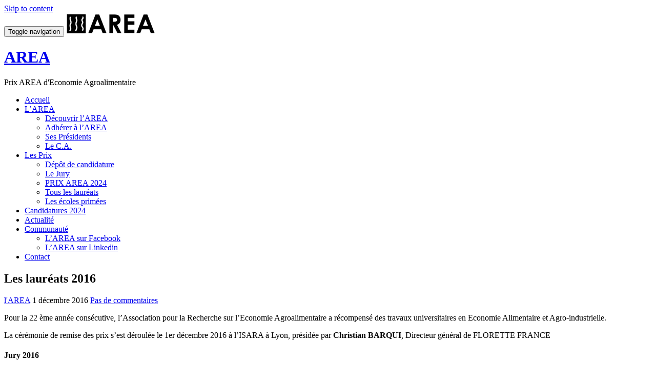

--- FILE ---
content_type: text/html; charset=UTF-8
request_url: https://www.prix-area.net/laureats/les-laureats-2016/
body_size: 11129
content:
<!DOCTYPE html>
<html lang="fr-FR" class="no-js">
<head>
<meta charset="UTF-8">
<meta name="viewport" content="width=device-width, initial-scale=1">
<link rel="profile" href="https://gmpg.org/xfn/11">
<link rel="pingback" href="https://www.prix-area.net/xmlrpc.php">
<title>Les lauréats 2016 &#8211; AREA</title>
<meta name='robots' content='max-image-preview:large' />
	<style>img:is([sizes="auto" i], [sizes^="auto," i]) { contain-intrinsic-size: 3000px 1500px }</style>
	<link rel='dns-prefetch' href='//www.prix-area.net' />
<link rel='dns-prefetch' href='//fonts.googleapis.com' />
<link rel="alternate" type="application/rss+xml" title="AREA &raquo; Flux" href="https://www.prix-area.net/feed/" />
<link rel="alternate" type="application/rss+xml" title="AREA &raquo; Flux des commentaires" href="https://www.prix-area.net/comments/feed/" />
<script type="text/javascript">
/* <![CDATA[ */
window._wpemojiSettings = {"baseUrl":"https:\/\/s.w.org\/images\/core\/emoji\/15.0.3\/72x72\/","ext":".png","svgUrl":"https:\/\/s.w.org\/images\/core\/emoji\/15.0.3\/svg\/","svgExt":".svg","source":{"concatemoji":"\/\/www.prix-area.net\/wp-includes\/js\/wp-emoji-release.min.js?ver=afe296865c30c3fe0cd00036d50d4566"}};
/*! This file is auto-generated */
!function(i,n){var o,s,e;function c(e){try{var t={supportTests:e,timestamp:(new Date).valueOf()};sessionStorage.setItem(o,JSON.stringify(t))}catch(e){}}function p(e,t,n){e.clearRect(0,0,e.canvas.width,e.canvas.height),e.fillText(t,0,0);var t=new Uint32Array(e.getImageData(0,0,e.canvas.width,e.canvas.height).data),r=(e.clearRect(0,0,e.canvas.width,e.canvas.height),e.fillText(n,0,0),new Uint32Array(e.getImageData(0,0,e.canvas.width,e.canvas.height).data));return t.every(function(e,t){return e===r[t]})}function u(e,t,n){switch(t){case"flag":return n(e,"\ud83c\udff3\ufe0f\u200d\u26a7\ufe0f","\ud83c\udff3\ufe0f\u200b\u26a7\ufe0f")?!1:!n(e,"\ud83c\uddfa\ud83c\uddf3","\ud83c\uddfa\u200b\ud83c\uddf3")&&!n(e,"\ud83c\udff4\udb40\udc67\udb40\udc62\udb40\udc65\udb40\udc6e\udb40\udc67\udb40\udc7f","\ud83c\udff4\u200b\udb40\udc67\u200b\udb40\udc62\u200b\udb40\udc65\u200b\udb40\udc6e\u200b\udb40\udc67\u200b\udb40\udc7f");case"emoji":return!n(e,"\ud83d\udc26\u200d\u2b1b","\ud83d\udc26\u200b\u2b1b")}return!1}function f(e,t,n){var r="undefined"!=typeof WorkerGlobalScope&&self instanceof WorkerGlobalScope?new OffscreenCanvas(300,150):i.createElement("canvas"),a=r.getContext("2d",{willReadFrequently:!0}),o=(a.textBaseline="top",a.font="600 32px Arial",{});return e.forEach(function(e){o[e]=t(a,e,n)}),o}function t(e){var t=i.createElement("script");t.src=e,t.defer=!0,i.head.appendChild(t)}"undefined"!=typeof Promise&&(o="wpEmojiSettingsSupports",s=["flag","emoji"],n.supports={everything:!0,everythingExceptFlag:!0},e=new Promise(function(e){i.addEventListener("DOMContentLoaded",e,{once:!0})}),new Promise(function(t){var n=function(){try{var e=JSON.parse(sessionStorage.getItem(o));if("object"==typeof e&&"number"==typeof e.timestamp&&(new Date).valueOf()<e.timestamp+604800&&"object"==typeof e.supportTests)return e.supportTests}catch(e){}return null}();if(!n){if("undefined"!=typeof Worker&&"undefined"!=typeof OffscreenCanvas&&"undefined"!=typeof URL&&URL.createObjectURL&&"undefined"!=typeof Blob)try{var e="postMessage("+f.toString()+"("+[JSON.stringify(s),u.toString(),p.toString()].join(",")+"));",r=new Blob([e],{type:"text/javascript"}),a=new Worker(URL.createObjectURL(r),{name:"wpTestEmojiSupports"});return void(a.onmessage=function(e){c(n=e.data),a.terminate(),t(n)})}catch(e){}c(n=f(s,u,p))}t(n)}).then(function(e){for(var t in e)n.supports[t]=e[t],n.supports.everything=n.supports.everything&&n.supports[t],"flag"!==t&&(n.supports.everythingExceptFlag=n.supports.everythingExceptFlag&&n.supports[t]);n.supports.everythingExceptFlag=n.supports.everythingExceptFlag&&!n.supports.flag,n.DOMReady=!1,n.readyCallback=function(){n.DOMReady=!0}}).then(function(){return e}).then(function(){var e;n.supports.everything||(n.readyCallback(),(e=n.source||{}).concatemoji?t(e.concatemoji):e.wpemoji&&e.twemoji&&(t(e.twemoji),t(e.wpemoji)))}))}((window,document),window._wpemojiSettings);
/* ]]> */
</script>
<style id='wp-emoji-styles-inline-css' type='text/css'>

	img.wp-smiley, img.emoji {
		display: inline !important;
		border: none !important;
		box-shadow: none !important;
		height: 1em !important;
		width: 1em !important;
		margin: 0 0.07em !important;
		vertical-align: -0.1em !important;
		background: none !important;
		padding: 0 !important;
	}
</style>
<link rel='stylesheet' id='wp-block-library-css' href='//www.prix-area.net/wp-includes/css/dist/block-library/style.min.css?ver=afe296865c30c3fe0cd00036d50d4566' type='text/css' media='all' />
<style id='classic-theme-styles-inline-css' type='text/css'>
/*! This file is auto-generated */
.wp-block-button__link{color:#fff;background-color:#32373c;border-radius:9999px;box-shadow:none;text-decoration:none;padding:calc(.667em + 2px) calc(1.333em + 2px);font-size:1.125em}.wp-block-file__button{background:#32373c;color:#fff;text-decoration:none}
</style>
<style id='global-styles-inline-css' type='text/css'>
:root{--wp--preset--aspect-ratio--square: 1;--wp--preset--aspect-ratio--4-3: 4/3;--wp--preset--aspect-ratio--3-4: 3/4;--wp--preset--aspect-ratio--3-2: 3/2;--wp--preset--aspect-ratio--2-3: 2/3;--wp--preset--aspect-ratio--16-9: 16/9;--wp--preset--aspect-ratio--9-16: 9/16;--wp--preset--color--black: #000000;--wp--preset--color--cyan-bluish-gray: #abb8c3;--wp--preset--color--white: #ffffff;--wp--preset--color--pale-pink: #f78da7;--wp--preset--color--vivid-red: #cf2e2e;--wp--preset--color--luminous-vivid-orange: #ff6900;--wp--preset--color--luminous-vivid-amber: #fcb900;--wp--preset--color--light-green-cyan: #7bdcb5;--wp--preset--color--vivid-green-cyan: #00d084;--wp--preset--color--pale-cyan-blue: #8ed1fc;--wp--preset--color--vivid-cyan-blue: #0693e3;--wp--preset--color--vivid-purple: #9b51e0;--wp--preset--gradient--vivid-cyan-blue-to-vivid-purple: linear-gradient(135deg,rgba(6,147,227,1) 0%,rgb(155,81,224) 100%);--wp--preset--gradient--light-green-cyan-to-vivid-green-cyan: linear-gradient(135deg,rgb(122,220,180) 0%,rgb(0,208,130) 100%);--wp--preset--gradient--luminous-vivid-amber-to-luminous-vivid-orange: linear-gradient(135deg,rgba(252,185,0,1) 0%,rgba(255,105,0,1) 100%);--wp--preset--gradient--luminous-vivid-orange-to-vivid-red: linear-gradient(135deg,rgba(255,105,0,1) 0%,rgb(207,46,46) 100%);--wp--preset--gradient--very-light-gray-to-cyan-bluish-gray: linear-gradient(135deg,rgb(238,238,238) 0%,rgb(169,184,195) 100%);--wp--preset--gradient--cool-to-warm-spectrum: linear-gradient(135deg,rgb(74,234,220) 0%,rgb(151,120,209) 20%,rgb(207,42,186) 40%,rgb(238,44,130) 60%,rgb(251,105,98) 80%,rgb(254,248,76) 100%);--wp--preset--gradient--blush-light-purple: linear-gradient(135deg,rgb(255,206,236) 0%,rgb(152,150,240) 100%);--wp--preset--gradient--blush-bordeaux: linear-gradient(135deg,rgb(254,205,165) 0%,rgb(254,45,45) 50%,rgb(107,0,62) 100%);--wp--preset--gradient--luminous-dusk: linear-gradient(135deg,rgb(255,203,112) 0%,rgb(199,81,192) 50%,rgb(65,88,208) 100%);--wp--preset--gradient--pale-ocean: linear-gradient(135deg,rgb(255,245,203) 0%,rgb(182,227,212) 50%,rgb(51,167,181) 100%);--wp--preset--gradient--electric-grass: linear-gradient(135deg,rgb(202,248,128) 0%,rgb(113,206,126) 100%);--wp--preset--gradient--midnight: linear-gradient(135deg,rgb(2,3,129) 0%,rgb(40,116,252) 100%);--wp--preset--font-size--small: 13px;--wp--preset--font-size--medium: 20px;--wp--preset--font-size--large: 36px;--wp--preset--font-size--x-large: 42px;--wp--preset--spacing--20: 0.44rem;--wp--preset--spacing--30: 0.67rem;--wp--preset--spacing--40: 1rem;--wp--preset--spacing--50: 1.5rem;--wp--preset--spacing--60: 2.25rem;--wp--preset--spacing--70: 3.38rem;--wp--preset--spacing--80: 5.06rem;--wp--preset--shadow--natural: 6px 6px 9px rgba(0, 0, 0, 0.2);--wp--preset--shadow--deep: 12px 12px 50px rgba(0, 0, 0, 0.4);--wp--preset--shadow--sharp: 6px 6px 0px rgba(0, 0, 0, 0.2);--wp--preset--shadow--outlined: 6px 6px 0px -3px rgba(255, 255, 255, 1), 6px 6px rgba(0, 0, 0, 1);--wp--preset--shadow--crisp: 6px 6px 0px rgba(0, 0, 0, 1);}:where(.is-layout-flex){gap: 0.5em;}:where(.is-layout-grid){gap: 0.5em;}body .is-layout-flex{display: flex;}.is-layout-flex{flex-wrap: wrap;align-items: center;}.is-layout-flex > :is(*, div){margin: 0;}body .is-layout-grid{display: grid;}.is-layout-grid > :is(*, div){margin: 0;}:where(.wp-block-columns.is-layout-flex){gap: 2em;}:where(.wp-block-columns.is-layout-grid){gap: 2em;}:where(.wp-block-post-template.is-layout-flex){gap: 1.25em;}:where(.wp-block-post-template.is-layout-grid){gap: 1.25em;}.has-black-color{color: var(--wp--preset--color--black) !important;}.has-cyan-bluish-gray-color{color: var(--wp--preset--color--cyan-bluish-gray) !important;}.has-white-color{color: var(--wp--preset--color--white) !important;}.has-pale-pink-color{color: var(--wp--preset--color--pale-pink) !important;}.has-vivid-red-color{color: var(--wp--preset--color--vivid-red) !important;}.has-luminous-vivid-orange-color{color: var(--wp--preset--color--luminous-vivid-orange) !important;}.has-luminous-vivid-amber-color{color: var(--wp--preset--color--luminous-vivid-amber) !important;}.has-light-green-cyan-color{color: var(--wp--preset--color--light-green-cyan) !important;}.has-vivid-green-cyan-color{color: var(--wp--preset--color--vivid-green-cyan) !important;}.has-pale-cyan-blue-color{color: var(--wp--preset--color--pale-cyan-blue) !important;}.has-vivid-cyan-blue-color{color: var(--wp--preset--color--vivid-cyan-blue) !important;}.has-vivid-purple-color{color: var(--wp--preset--color--vivid-purple) !important;}.has-black-background-color{background-color: var(--wp--preset--color--black) !important;}.has-cyan-bluish-gray-background-color{background-color: var(--wp--preset--color--cyan-bluish-gray) !important;}.has-white-background-color{background-color: var(--wp--preset--color--white) !important;}.has-pale-pink-background-color{background-color: var(--wp--preset--color--pale-pink) !important;}.has-vivid-red-background-color{background-color: var(--wp--preset--color--vivid-red) !important;}.has-luminous-vivid-orange-background-color{background-color: var(--wp--preset--color--luminous-vivid-orange) !important;}.has-luminous-vivid-amber-background-color{background-color: var(--wp--preset--color--luminous-vivid-amber) !important;}.has-light-green-cyan-background-color{background-color: var(--wp--preset--color--light-green-cyan) !important;}.has-vivid-green-cyan-background-color{background-color: var(--wp--preset--color--vivid-green-cyan) !important;}.has-pale-cyan-blue-background-color{background-color: var(--wp--preset--color--pale-cyan-blue) !important;}.has-vivid-cyan-blue-background-color{background-color: var(--wp--preset--color--vivid-cyan-blue) !important;}.has-vivid-purple-background-color{background-color: var(--wp--preset--color--vivid-purple) !important;}.has-black-border-color{border-color: var(--wp--preset--color--black) !important;}.has-cyan-bluish-gray-border-color{border-color: var(--wp--preset--color--cyan-bluish-gray) !important;}.has-white-border-color{border-color: var(--wp--preset--color--white) !important;}.has-pale-pink-border-color{border-color: var(--wp--preset--color--pale-pink) !important;}.has-vivid-red-border-color{border-color: var(--wp--preset--color--vivid-red) !important;}.has-luminous-vivid-orange-border-color{border-color: var(--wp--preset--color--luminous-vivid-orange) !important;}.has-luminous-vivid-amber-border-color{border-color: var(--wp--preset--color--luminous-vivid-amber) !important;}.has-light-green-cyan-border-color{border-color: var(--wp--preset--color--light-green-cyan) !important;}.has-vivid-green-cyan-border-color{border-color: var(--wp--preset--color--vivid-green-cyan) !important;}.has-pale-cyan-blue-border-color{border-color: var(--wp--preset--color--pale-cyan-blue) !important;}.has-vivid-cyan-blue-border-color{border-color: var(--wp--preset--color--vivid-cyan-blue) !important;}.has-vivid-purple-border-color{border-color: var(--wp--preset--color--vivid-purple) !important;}.has-vivid-cyan-blue-to-vivid-purple-gradient-background{background: var(--wp--preset--gradient--vivid-cyan-blue-to-vivid-purple) !important;}.has-light-green-cyan-to-vivid-green-cyan-gradient-background{background: var(--wp--preset--gradient--light-green-cyan-to-vivid-green-cyan) !important;}.has-luminous-vivid-amber-to-luminous-vivid-orange-gradient-background{background: var(--wp--preset--gradient--luminous-vivid-amber-to-luminous-vivid-orange) !important;}.has-luminous-vivid-orange-to-vivid-red-gradient-background{background: var(--wp--preset--gradient--luminous-vivid-orange-to-vivid-red) !important;}.has-very-light-gray-to-cyan-bluish-gray-gradient-background{background: var(--wp--preset--gradient--very-light-gray-to-cyan-bluish-gray) !important;}.has-cool-to-warm-spectrum-gradient-background{background: var(--wp--preset--gradient--cool-to-warm-spectrum) !important;}.has-blush-light-purple-gradient-background{background: var(--wp--preset--gradient--blush-light-purple) !important;}.has-blush-bordeaux-gradient-background{background: var(--wp--preset--gradient--blush-bordeaux) !important;}.has-luminous-dusk-gradient-background{background: var(--wp--preset--gradient--luminous-dusk) !important;}.has-pale-ocean-gradient-background{background: var(--wp--preset--gradient--pale-ocean) !important;}.has-electric-grass-gradient-background{background: var(--wp--preset--gradient--electric-grass) !important;}.has-midnight-gradient-background{background: var(--wp--preset--gradient--midnight) !important;}.has-small-font-size{font-size: var(--wp--preset--font-size--small) !important;}.has-medium-font-size{font-size: var(--wp--preset--font-size--medium) !important;}.has-large-font-size{font-size: var(--wp--preset--font-size--large) !important;}.has-x-large-font-size{font-size: var(--wp--preset--font-size--x-large) !important;}
:where(.wp-block-post-template.is-layout-flex){gap: 1.25em;}:where(.wp-block-post-template.is-layout-grid){gap: 1.25em;}
:where(.wp-block-columns.is-layout-flex){gap: 2em;}:where(.wp-block-columns.is-layout-grid){gap: 2em;}
:root :where(.wp-block-pullquote){font-size: 1.5em;line-height: 1.6;}
</style>
<link rel='stylesheet' id='parallax-one-fonts-css' href='//fonts.googleapis.com/css?family=Cabin%3A400%2C600%7COpen+Sans%3A400%2C300%2C600&#038;subset=latin%2Clatin-ext' type='text/css' media='all' />
<link rel='stylesheet' id='parallax-one-bootstrap-style-css' href='//www.prix-area.net/wp-content/themes/Parallax-One/css/bootstrap.min.css?ver=3.3.1' type='text/css' media='all' />
<link rel='stylesheet' id='parallax-one-font-awesome-css' href='//www.prix-area.net/wp-content/themes/Parallax-One/css/font-awesome.min.css?ver=afe296865c30c3fe0cd00036d50d4566' type='text/css' media='all' />
<link rel='stylesheet' id='parallax-one-style-css' href='//www.prix-area.net/wp-content/themes/Parallax-One/style.css?ver=1.0.0' type='text/css' media='all' />
<link rel='stylesheet' id='taxopress-frontend-css-css' href='//www.prix-area.net/wp-content/plugins/simple-tags/assets/frontend/css/frontend.css?ver=3.43.0' type='text/css' media='all' />
<link rel='stylesheet' id='wp-pagenavi-css' href='//www.prix-area.net/wp-content/plugins/wp-pagenavi/pagenavi-css.css?ver=2.70' type='text/css' media='all' />
<script type="text/javascript" async src="//www.prix-area.net/wp-content/plugins/burst-statistics/helpers/timeme/timeme.min.js?ver=1.7.3" id="burst-timeme-js"></script>
<script type="text/javascript" id="burst-js-extra">
/* <![CDATA[ */
var burst = {"cookie_retention_days":"30","beacon_url":"https:\/\/www.prix-area.net\/wp-content\/plugins\/burst-statistics\/endpoint.php","options":{"beacon_enabled":1,"enable_cookieless_tracking":0,"enable_turbo_mode":0,"do_not_track":0,"track_url_change":0},"goals":[{"ID":"1","title":"Default goal","type":"clicks","status":"active","server_side":"0","url":"*","conversion_metric":"visitors","date_created":"1714121866","date_start":"1714121866","date_end":"0","attribute":"class","attribute_value":"","hook":""}],"goals_script_url":"https:\/\/www.prix-area.net\/wp-content\/plugins\/burst-statistics\/\/assets\/js\/build\/burst-goals.js?v=1.7.3"};
/* ]]> */
</script>
<script type="text/javascript" async src="//www.prix-area.net/wp-content/plugins/burst-statistics/assets/js/build/burst.min.js?ver=1.7.3" id="burst-js"></script>
<script type="text/javascript" src="//www.prix-area.net/wp-includes/js/jquery/jquery.min.js?ver=3.7.1" id="jquery-core-js"></script>
<script type="text/javascript" src="//www.prix-area.net/wp-includes/js/jquery/jquery-migrate.min.js?ver=3.4.1" id="jquery-migrate-js"></script>
<script type="text/javascript" src="//www.prix-area.net/wp-content/plugins/simple-tags/assets/frontend/js/frontend.js?ver=3.43.0" id="taxopress-frontend-js-js"></script>
<link rel="https://api.w.org/" href="https://www.prix-area.net/wp-json/" /><link rel="alternate" title="JSON" type="application/json" href="https://www.prix-area.net/wp-json/wp/v2/posts/2058" /><link rel="EditURI" type="application/rsd+xml" title="RSD" href="https://www.prix-area.net/xmlrpc.php?rsd" />
<link rel="canonical" href="https://www.prix-area.net/laureats/les-laureats-2016/" />
<link rel="alternate" title="oEmbed (JSON)" type="application/json+oembed" href="https://www.prix-area.net/wp-json/oembed/1.0/embed?url=https%3A%2F%2Fwww.prix-area.net%2Flaureats%2Fles-laureats-2016%2F" />
<link rel="alternate" title="oEmbed (XML)" type="text/xml+oembed" href="https://www.prix-area.net/wp-json/oembed/1.0/embed?url=https%3A%2F%2Fwww.prix-area.net%2Flaureats%2Fles-laureats-2016%2F&#038;format=xml" />
<!--[if lt IE 9]>
<script src="//www.prix-area.net/wp-content/themes/Parallax-One/js/html5shiv.min.js"></script>
<![endif]-->
<link rel="icon" href="https://www.prix-area.net/wp-content/uploads/2015/10/cropped-area-picto-c-32x32.png" sizes="32x32" />
<link rel="icon" href="https://www.prix-area.net/wp-content/uploads/2015/10/cropped-area-picto-c-192x192.png" sizes="192x192" />
<link rel="apple-touch-icon" href="https://www.prix-area.net/wp-content/uploads/2015/10/cropped-area-picto-c-180x180.png" />
<meta name="msapplication-TileImage" content="https://www.prix-area.net/wp-content/uploads/2015/10/cropped-area-picto-c-270x270.png" />
</head>

<body data-rsssl=1 itemscope itemtype="http://schema.org/WebPage" class="post-template-default single single-post postid-2058 single-format-standard group-blog" dir="ltr"><div id="mobilebgfix">
	<div class="mobile-bg-fix-img-wrap">
	<div class="mobile-bg-fix-img"></div>
	</div>
	<div class="mobile-bg-fix-whole-site">

	<a class="skip-link screen-reader-text" href="#content">Skip to content</a>
		<header itemscope itemtype="http://schema.org/WPHeader" id="masthead" role="banner" data-stellar-background-ratio="0.5" class="header header-style-one site-header">
			<!-- COLOR OVER IMAGE -->
		<div class="overlay-layer-nav sticky-navigation-open">
			<!-- STICKY NAVIGATION -->
			<div class="navbar navbar-inverse bs-docs-nav navbar-fixed-top sticky-navigation appear-on-scroll">
				<!-- CONTAINER -->
				<div class="container">

					<div class="navbar-header">

						<!-- LOGO -->

						<button title='Toggle Menu' aria-controls='menu-main-menu' aria-expanded='false' type="button" class="navbar-toggle menu-toggle" id="menu-toggle" data-toggle="collapse" data-target="#menu-primary">
							<span class="screen-reader-text">Toggle navigation</span>
							<span class="icon-bar"></span>
							<span class="icon-bar"></span>
							<span class="icon-bar"></span>
						</button>

						<a href="https://www.prix-area.net/" class="navbar-brand" title="AREA"><img src="//www.prix-area.net/wp-content/uploads/2015/10/logo-area-header-g.png" alt="AREA"></a><div class="header-logo-wrap text-header paralax_one_only_customizer"><h1 itemprop="headline" id="site-title" class="site-title"><a href="https://www.prix-area.net/" title="AREA" rel="home">AREA</a></h1><p itemprop="description" id="site-description" class="site-description">Prix AREA d&#039;Economie Agroalimentaire</p></div>
					</div>

					<!-- MENU -->
					<div itemscope itemtype="http://schema.org/SiteNavigationElement" aria-label="Primary Menu" id="menu-primary" class="navbar-collapse collapse">
						<!-- LOGO ON STICKY NAV BAR -->
						<div id="site-header-menu" class="site-header-menu">
							<nav id="site-navigation" class="main-navigation" role="navigation">
							<div class="menu-sommaire-container"><ul id="menu-sommaire" class="primary-menu small-text"><li id="menu-item-1253" class="menu-item menu-item-type-custom menu-item-object-custom menu-item-home menu-item-1253"><a href="https://www.prix-area.net">Accueil</a></li>
<li id="menu-item-1745" class="menu-item menu-item-type-custom menu-item-object-custom menu-item-has-children menu-item-1745"><a href="#">L&rsquo;AREA</a>
<ul class="sub-menu">
	<li id="menu-item-1904" class="menu-item menu-item-type-post_type menu-item-object-page menu-item-1904"><a href="https://www.prix-area.net/decouvrir-larea/">Découvrir l’AREA</a></li>
	<li id="menu-item-1257" class="menu-item menu-item-type-post_type menu-item-object-page menu-item-1257"><a href="https://www.prix-area.net/adherer-a-larea/">Adhérer à l’AREA</a></li>
	<li id="menu-item-1255" class="menu-item menu-item-type-post_type menu-item-object-page menu-item-1255"><a href="https://www.prix-area.net/presidents/">Ses Présidents</a></li>
	<li id="menu-item-214" class="menu-item menu-item-type-post_type menu-item-object-page menu-item-214"><a href="https://www.prix-area.net/conseil-dadministration/">Le C.A.</a></li>
</ul>
</li>
<li id="menu-item-1849" class="menu-item menu-item-type-custom menu-item-object-custom menu-item-has-children menu-item-1849"><a href="#">Les Prix</a>
<ul class="sub-menu">
	<li id="menu-item-1265" class="menu-item menu-item-type-post_type menu-item-object-page menu-item-1265"><a href="https://www.prix-area.net/depot-de-candidature/">Dépôt de candidature</a></li>
	<li id="menu-item-482" class="menu-item menu-item-type-post_type menu-item-object-page menu-item-482"><a href="https://www.prix-area.net/le-jury-et-ses-presidents/">Le Jury</a></li>
	<li id="menu-item-2140" class="menu-item menu-item-type-post_type menu-item-object-post menu-item-2140"><a href="https://www.prix-area.net/laureats/laureate-prix-2021/">PRIX AREA 2024</a></li>
	<li id="menu-item-1264" class="menu-item menu-item-type-post_type menu-item-object-page menu-item-1264"><a href="https://www.prix-area.net/laureats/">Tous les lauréats</a></li>
	<li id="menu-item-1263" class="menu-item menu-item-type-post_type menu-item-object-page menu-item-1263"><a href="https://www.prix-area.net/ecoles-primees/">Les écoles primées</a></li>
</ul>
</li>
<li id="menu-item-2139" class="menu-item menu-item-type-post_type menu-item-object-post menu-item-2139"><a href="https://www.prix-area.net/prochain-prix/appel-a-candidature-2022/">Candidatures 2024</a></li>
<li id="menu-item-1901" class="menu-item menu-item-type-post_type menu-item-object-page menu-item-1901"><a href="https://www.prix-area.net/blog/">Actualité</a></li>
<li id="menu-item-1850" class="menu-item menu-item-type-custom menu-item-object-custom menu-item-has-children menu-item-1850"><a href="#">Communauté</a>
<ul class="sub-menu">
	<li id="menu-item-1252" class="menu-item menu-item-type-custom menu-item-object-custom menu-item-1252"><a target="_blank" href="http://fr-fr.facebook.com/Prix.Area">L&rsquo;AREA sur Facebook</a></li>
	<li id="menu-item-1262" class="menu-item menu-item-type-custom menu-item-object-custom menu-item-1262"><a target="_blank" href="https://www.linkedin.com/groups/4129087/">L&rsquo;AREA sur Linkedin</a></li>
</ul>
</li>
<li id="menu-item-1267" class="menu-item menu-item-type-post_type menu-item-object-page menu-item-1267"><a href="https://www.prix-area.net/contact/">Contact</a></li>
</ul></div>							</nav>
						</div>
					</div>


				</div>
				<!-- /END CONTAINER -->
			</div>
			<!-- /END STICKY NAVIGATION -->

	</div>
	<!-- /END COLOR OVER IMAGE -->
	</header>
<!-- /END HOME / HEADER  -->
<div class="content-wrap">
		<div class="container">

		<div id="primary" class="content-area 
		col-md-8">
			<main itemscope itemtype="http://schema.org/WebPageElement" itemprop="mainContentOfPage" id="main" class="site-main" role="main">

			
				
<article id="post-2058" class="content-single-page post-2058 post type-post status-publish format-standard has-post-thumbnail hentry category-laureats tag-laureats-2">
	<header class="entry-header single-header">
		<h1 itemprop="headline" class="entry-title single-title">Les lauréats 2016</h1>		<div class="colored-line-left"></div>
		<div class="clearfix"></div>

		<div class="entry-meta single-entry-meta">
			<span class="author-link" itemprop="author" itemscope="" itemtype="http://schema.org/Person">
				<span itemprop="name" class="post-author author vcard">
					<i class="icon-man-people-streamline-user"></i><a href="https://www.prix-area.net/author/admin_phil/" itemprop="url" rel="author">l'AREA</a>
				</span>
			</span>
			<time class="post-time posted-on published" datetime="2016-12-01T17:04:45+02:00" itemprop="datePublished">
				<i class="icon-clock-alt"></i>1 décembre 2016			</time>
			<a href="https://www.prix-area.net/laureats/les-laureats-2016/#respond" class="post-comments">
				<i class="icon-comment-alt"></i>Pas de commentaires			</a>
		</div><!-- .entry-meta -->
	</header><!-- .entry-header -->

	<div itemprop="text" class="entry-content">
		<p>Pour la 22 ème année consécutive, l’Association pour la Recherche sur l’Economie Agroalimentaire a récompensé des travaux universitaires en Economie Alimentaire et Agro-industrielle.</p>
<p>La cérémonie de remise des prix s&rsquo;est déroulée le 1er décembre 2016 à l’ISARA à Lyon, présidée par <strong>Christian BARQUI</strong>, Directeur général de FLORETTE FRANCE</p>
<h4><strong>Jury 2016</strong></h4>
<p>PRESIDENT :</p>
<p>Christian BARQUI, Directeur général de FLORETTE FRANCE</p>
<p>MEMBRES :</p>
<ul>
<li>Claire DELFOSSE, Professeur de géographie &#8211; Lyon 2, Directrice du Laboratoire d&rsquo;études rurales</li>
<li>Mathieu DESOLE, ISARA Lyon, Département ASTER (Agriculture, Systèmes alimentaires et Territoires) Laboratoire d&rsquo;études rurales</li>
<li>Maryline FILIPPI, Professeure d&rsquo;économie, Université de Bordeaux &#8211; Bordeaux Sciences Agro, Secrétaire Générale de la SFER</li>
</ul>
<p>LECTEURS AREA:</p>
<ul>
<li>Jean-Marie BOUQUERY, Membre de l’Académie d’agriculture</li>
<li>Philippe BROUARD, ex Directeur des Etablissements TRIBALLAT – RIANS</li>
<li>Julien GRANATA, Professeur Assistant, Montpellier Business School</li>
<li>Louis LAGRANGE, ex Professeur, ENITA Clermont-Ferrand</li>
<li>Paul LAPOULE, NOVANCIA Business School</li>
<li>François PORIN, Ex Economiste INRA</li>
<li>Jean-François QUEST, Trésorier de l’AREA, ex Président Directeur Général de la Société SDP RUNGIS, GROUPE LOSTE</li>
<li>Pierre SANS, INP-ENV Toulouse, Unité Productions Animales – Economie, Délégué aux relations internationales, Chercheur associé INRA-ALISS</li>
</ul>
<h1 style="text-align: center;">&#8211; 2016 &#8211;</h1>
<p style="text-align: center;">Sous la présidence de<br />
<strong>Christian BARQUI</strong><br />
Directeur général de FLORETTE FRANCE</p>
<h4 style="text-align: center;"><strong>PRIX DE THESE</strong></h4>
<p style="text-align: center;"><strong>Guillaume LE BORGNE</strong><br />
Thèse : « Sensibilité du consommateur au gaspillage alimentaire: conceptualisation, antécédents et conséquences».<br />
Ecole/Université : Université de Montpellier, Ecole doctorale d&rsquo;économie et de gestion et UMR MOISA<br />
Directeurs de Thèse : Lucie Sirieix, Professeur à Montpellier Supagro, Sandrine Costa, Chargé de recherche INRA, Supagro</p>
<h4 style="text-align: center;"><strong>PRIX DE MEMOIRE DE FIN D&rsquo;ETUDES</strong></h4>
<p style="text-align: center;"><strong>Pauline LATAPIE</strong><br />
Thèse professionnelle : « Détermination des freins et leviers au développement des abattoirs de proximité ensociétés coopératives d&rsquo;intérêt collectif (SCIC)»<br />
Ecole/Université : AgroParisTech; AgroSup Dijon (Mastère spécialisé ACTERRA); Tuteurs: Matthieu Dubboys de Labarre, Catherine Gaubert, Franck Thomas.</p>
<h4 style="text-align: center;"><strong>PRIX SPECIAL</strong></h4>
<p style="text-align: center;"><strong>Louis-Antoine SAÏSSET</strong><br />
Thèse : « Gouvernance, Investissements immatériels et performance des entreprises coopératives agricoles: le cas des coopératives vinicoles du Languedoc-Roussillon »<br />
Ecole/Université : SupAgro Montpellier, Centre International d&rsquo;études supérieures en sciences agronomiques (sciences de gestion), l’Ecole Doctorale d’Economie et de Gestion – ED 231 et unité de recherche MOISA – UMR 1110<br />
Directeurs de Thèse : Jean-Pierre COUDERC, Professeur, Montpellier SupAgro, Géraldine RIVIERE-GIORDANO, Maître_de_Conférences, Montpellier SupAgro.</p>
<p style="text-align: center;">*</p>
			</div><!-- .entry-content -->

	<footer class="entry-footer">
		<span class="cat-links"><i class="icon-basic-elaboration-folder-check"></i> Publié dans <a href="https://www.prix-area.net/category/laureats/" rel="category tag">Lauréats</a> </span><span class="tags-links"><i class="icon-basic-elaboration-folder-check"></i> Mots clés <a href="https://www.prix-area.net/tag/laureats-2/" rel="tag">Lauréats</a> </span>	</footer><!-- .entry-footer -->
</article><!-- #post-## -->

				
	<nav class="navigation post-navigation" aria-label="Publications">
		<h2 class="screen-reader-text">Navigation de l’article</h2>
		<div class="nav-links"><div class="nav-previous"><a href="https://www.prix-area.net/actualites-agro-alimentaires/numerisation-de-la-revue-economies-et-societes/" rel="prev">Numérisation de la revue Économies et sociétés</a></div><div class="nav-next"><a href="https://www.prix-area.net/laureats/les-laureats-2017/" rel="next">Les Lauréats 2017</a></div></div>
	</nav>
				
			
			</main><!-- #main -->
		</div><!-- #primary -->

		<div itemscope itemtype="http://schema.org/WPSideBar" role="complementary" aria-label="Main sidebar" id="sidebar-secondary" class="col-md-4 widget-area">
		<aside id="search-3" class="widget widget_search"><form role="search" method="get" class="search-form" action="https://www.prix-area.net/">
				<label>
					<span class="screen-reader-text">Rechercher :</span>
					<input type="search" class="search-field" placeholder="Rechercher…" value="" name="s" />
				</label>
				<input type="submit" class="search-submit" value="Rechercher" />
			</form></aside>
		<aside id="recent-posts-2" class="widget widget_recent_entries">
		<h2 class="widget-title">Nouvelles fraîches</h2><div class="colored-line-left"></div><div class="clearfix widget-title-margin"></div>
		<ul>
											<li>
					<a href="https://www.prix-area.net/actualites-agro-alimentaires/2301/">Prix AREA 2024</a>
									</li>
											<li>
					<a href="https://www.prix-area.net/actualites-agro-alimentaires/prix-area-appel-a-candidature-2023/">Prix AREA : Appel à candidature 2024</a>
									</li>
											<li>
					<a href="https://www.prix-area.net/actualites-agro-alimentaires/laureat-du-prix-area-2022/">Lauréat du Prix AREA 2022</a>
									</li>
											<li>
					<a href="https://www.prix-area.net/prochain-prix/appel-a-candidature-2022/">Candidatures 2024</a>
									</li>
											<li>
					<a href="https://www.prix-area.net/laureats/laureate-prix-2021/">PRIX AREA 2024</a>
									</li>
											<li>
					<a href="https://www.prix-area.net/prix-area/prix-area/">Prix AREA 2019</a>
									</li>
											<li>
					<a href="https://www.prix-area.net/laureats/les-laureats-2018/">Les lauréats 2018</a>
									</li>
					</ul>

		</aside><aside id="linkcat-2" class="widget widget_links"><h2 class="widget-title">Liens</h2><div class="colored-line-left"></div><div class="clearfix widget-title-margin"></div>
	<ul class='xoxo blogroll'>
<li><a href="http://agreste.agriculture.gouv.fr/" rel="noopener" title="La statistique, l&rsquo;évaluation et la prospective agricole" target="_blank">AGREST</a></li>
<li><a href="http://facebook.fr/Prix.Area" rel="noopener" title="Page Facebook de l&rsquo;AREA" target="_blank">L&#039;AREA sur Facebook</a></li>
<li><a href="https://www.linkedin.com/groups/4129087/" rel="noopener" title="Groupe de discussion Linkedin de l&rsquo;AREA" target="_blank">L&#039;AREA sur Linkedin</a></li>
<li><a href="http://agro-alimentaire.blogspot.com/" rel="noopener" title="Nouvelles Perspectives en Agroalimentaire" target="_blank">Le Blog d&#039;Olivier Fourcadet</a></li>
<li><a href="http://www.chaireunesco-adm.com/spip.php?rubrique120" rel="noopener" title="La revue Économies et sociétés (Cahiers de l’ISMEA) numérisée avec la participation de l&rsquo;AREA" target="_blank">Revue Économies et sociétés</a></li>
<li><a href="http://riodd.net/" rel="noopener" title="Réseau International de recherche sur les Organisations et le Développement Durable" target="_blank">RIODD</a></li>

	</ul>
</aside>
	</div><!-- #sidebar-secondary -->

	</div>
	</div><!-- .content-wrap -->
<footer itemscope itemtype="http://schema.org/WPFooter" id="footer" role="contentinfo" class = "footer grey-bg">
	<div class="container">
		<div class="footer-widget-wrap">
							<div itemscope itemtype="http://schema.org/WPSideBar" role="complementary" id="sidebar-widgets-area-4" class="col-md-3 col-sm-6 col-xs-12 widget-box" aria-label="Widgets Area 4">
									</div>
					</div><!-- .footer-widget-wrap -->

		<div class="footer-bottom-wrap">
							<span class="parallax_one_copyright_content">Edité par l&#039;Association AREA - 2022</span>
			
			<div itemscope role="navigation" itemtype="http://schema.org/SiteNavigationElement" id="menu-secondary" aria-label="Secondary Menu">
				<h2 class="screen-reader-text">Secondary Menu</h2>
				<ul id="menu-handheld" class="footer-links small-text"><li id="menu-item-1269" class="menu-item menu-item-type-custom menu-item-object-custom menu-item-home menu-item-1269"><a href="https://www.prix-area.net/">Accueil</a></li>
<li id="menu-item-1282" class="menu-item menu-item-type-post_type menu-item-object-page menu-item-1282"><a href="https://www.prix-area.net/contact/">Contact</a></li>
<li id="menu-item-1283" class="menu-item menu-item-type-post_type menu-item-object-page menu-item-1283"><a href="https://www.prix-area.net/a-propos/">À propos</a></li>
<li id="menu-item-1527" class="menu-item menu-item-type-post_type menu-item-object-page menu-item-1527"><a href="https://www.prix-area.net/index/">Index</a></li>
</ul>			</div>

								<ul class="social-icons">
														<li>
																				<a target="_blank" href="http://fr-fr.facebook.com/Prix.Area">
												<span class="fa parallax-one-footer-icons icon-social-facebook-square transparent-text-dark"></span>
											</a>
																	</li>
															<li>
																				<a target="_blank" href="https://www.linkedin.com/groups/4129087/">
												<span class="fa parallax-one-footer-icons icon-social-linkedin-square transparent-text-dark"></span>
											</a>
																	</li>
												</ul>
						</div><!-- .footer-bottom-wrap -->
		<!--<div class="powered-by"><a href="https://themeisle.com/themes/parallax-one/" target="_blank" rel="nofollow">Parallax One </a>powered by <a class="" href="http://wordpress.org/" target="_blank" rel="nofollow">WordPress</a></div>-->
	</div><!-- container -->
</footer>

</div>
</div>

<script type="text/javascript" src="//www.prix-area.net/wp-content/themes/Parallax-One/js/bootstrap.min.js?ver=3.3.5" id="parallax-one-bootstrap-js"></script>
<script type="text/javascript" id="parallax-one-custom-all-js-extra">
/* <![CDATA[ */
var screenReaderText = {"expand":"<span class=\"screen-reader-text\">expand child menu<\/span>","collapse":"<span class=\"screen-reader-text\">collapse child menu<\/span>"};
/* ]]> */
</script>
<script type="text/javascript" src="//www.prix-area.net/wp-content/themes/Parallax-One/js/custom.all.js?ver=2.0.2" id="parallax-one-custom-all-js"></script>
<script type="text/javascript" src="//www.prix-area.net/wp-content/themes/Parallax-One/js/skip-link-focus-fix.js?ver=1.0.0" id="parallax-one-skip-link-focus-fix-js"></script>
<style type="text/css">.overlay-layer-wrap{ background:rgba(0,0,0,0.2);}</style></body>
</html>
